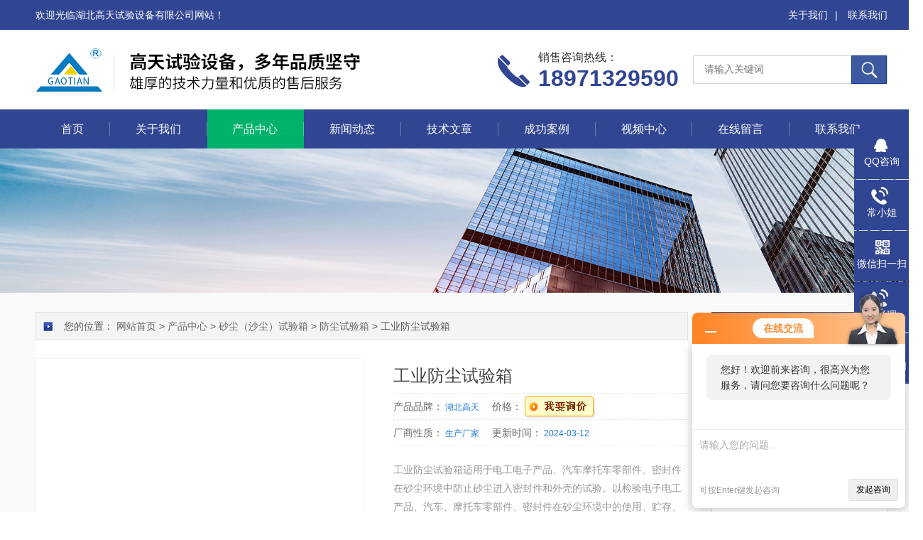

--- FILE ---
content_type: text/html; charset=utf-8
request_url: https://www.whgaotian17.com/Products-11258258.html
body_size: 9906
content:
<!DOCTYPE html PUBLIC "-//W3C//DTD HTML 4.01 Transitional//EN" "http://www.w3c.org/TR/1999/REC-html401-19991224/loose.dtd">
<html lang="zh-cn" xmlns="http://www.w3.org/1999/xhtml">
<head>
<meta http-equiv="Content-Type" content="text/html; charset=UTF-8">
<TITLE>工业防尘试验箱-湖北高天试验设备有限公司</TITLE>
<META NAME="Keywords" CONTENT="工业防尘试验箱">
<META NAME="Description" CONTENT="湖北高天试验设备有限公司所提供的工业防尘试验箱质量可靠、规格齐全,湖北高天试验设备有限公司不仅具有专业的技术水平,更有良好的售后服务和优质的解决方案,欢迎您来电咨询此产品具体参数及价格等详细信息！">
<link rel="stylesheet" type="text/css" href="/skins/206993/css/swiper.min.css">
<link id="css__index" rel="stylesheet" type="text/css" href="/Skins/206993/css/style.css">
<script src="/skins/206993/js/jquery-3.6.0.min.js"></script>
<script src="/skins/206993/js/swiper.min.js"></script>
<!--导航当前状态 JS-->
<script language="javascript" type="text/javascript"> 
	var nav= '3';
</script>
<!--导航当前状态 JS END-->
<script type="application/ld+json">
{
"@context": "https://ziyuan.baidu.com/contexts/cambrian.jsonld",
"@id": "https://www.whgaotian17.com/Products-11258258.html",
"title": "工业防尘试验箱",
"pubDate": "2022-04-11T14:09:09",
"upDate": "2024-03-12T10:22:41"
    }</script>
<script type="text/javascript" src="/ajax/common.ashx"></script>
<script src="/ajax/NewPersonalStyle.Classes.SendMSG,NewPersonalStyle.ashx" type="text/javascript"></script>
<script type="text/javascript">
var viewNames = "";
var cookieArr = document.cookie.match(new RegExp("ViewNames" + "=[_0-9]*", "gi"));
if (cookieArr != null && cookieArr.length > 0) {
   var cookieVal = cookieArr[0].split("=");
    if (cookieVal[0] == "ViewNames") {
        viewNames = unescape(cookieVal[1]);
    }
}
if (viewNames == "") {
    var exp = new Date();
    exp.setTime(exp.getTime() + 7 * 24 * 60 * 60 * 1000);
    viewNames = new Date().valueOf() + "_" + Math.round(Math.random() * 1000 + 1000);
    document.cookie = "ViewNames" + "=" + escape(viewNames) + "; expires" + "=" + exp.toGMTString();
}
SendMSG.ToSaveViewLog("11258258", "ProductsInfo",viewNames, function() {});
</script>
<script language="javaScript" src="/js/JSChat.js"></script><script language="javaScript">function ChatBoxClickGXH() { DoChatBoxClickGXH('https://chat.gkzhan.com',222941) }</script><script>!window.jQuery && document.write('<script src="https://public.mtnets.com/Plugins/jQuery/2.2.4/jquery-2.2.4.min.js">'+'</scr'+'ipt>');</script><script type="text/javascript" src="https://chat.gkzhan.com/chat/KFCenterBox/206993"></script><script type="text/javascript" src="https://chat.gkzhan.com/chat/KFLeftBox/206993"></script><script>
(function(){
var bp = document.createElement('script');
var curProtocol = window.location.protocol.split(':')[0];
if (curProtocol === 'https') {
bp.src = 'https://zz.bdstatic.com/linksubmit/push.js';
}
else {
bp.src = '//push.zhanzhang.baidu.com/push.js';
}
var s = document.getElementsByTagName("script")[0];
s.parentNode.insertBefore(bp, s);
})();
</script>
<meta name="mobile-agent" content="format=html5;url=//m.whgaotian17.com/products-11258258.html">
<script type="text/javascript">
if(navigator.userAgent.match(/(iPhone|iPod|Android|ios)/i)){
    window.location = window.location.href.replace("www", "m");
}
</script>
</head>
<body class="about_body">
<!--头部开始-->
<!--头部开始-->
<div id="Top" class="clearfix">
    <div class="pz_top">
        <div class="top1">
            <div class="w_1200">
                <div class="left">欢迎光临湖北高天试验设备有限公司网站！</div>
                <div class="right">
                    <a href="/aboutus.html" rel="nofollow">关于我们</a><span>|</span>
                    <a href="/contact.html" rel="nofollow">联系我们</a>
                </div>
            </div>
        </div>
        <div class="top2">
            <div class="w_1200">
                <div class="logo"><a href="/"><img _tip="w590 h55" src="/Skins/206993/images/logo.jpg" width="100%" alt="湖北高天试验设备有限公司"></a></div>
                <div class="top_search">
                    <form id="form1" name="tk"  method="post" onsubmit="return checkFrom(this);" action="/products.html">
                        <input type="text" class="Search" name="keyword" placeholder="请输入关键词">
                        <input type="submit" value="" name="Submit" class="sear_sub">
                    </form>
                </div>
                <div class="dh">
                    <div class="t1">销售咨询热线：</div>
                    <div class="t2">18971329590</div>
                </div>
            </div>
        </div>
        <div class="menu" id="navSlide">
            <div class="w_1200">
                <ul>
                    <li id="navId1" class="nli"><span><a href="/">首页</a></span></li>
                    <li id="navId2" class="nli"><span><a href="/aboutus.html" rel="nofollow">关于我们</a></span></li>
                    <li id="navId3" class="nli">
                        <span><a href="/products.html">产品中心</a></span>
                        <ul class="sub" style="display: none;">
                            
                            <li><a href="/ParentList-835772.html">恒温恒湿试验箱</a></li>
                            
                            <li><a href="/ParentList-1150064.html">高低温试验箱</a></li>
                            
                            <li><a href="/ParentList-809134.html">冷热冲击试验箱</a></li>
                            
                            <li><a href="/ParentList-1149967.html">快速温度变化试验箱</a></li>
                            
                            <li><a href="/ParentList-809138.html">高温试验箱</a></li>
                            
                            <li><a href="/ParentList-809136.html">淋雨防水试验机</a></li>
                            
                            <li><a href="/ParentList-1200699.html">砂尘（沙尘）试验箱</a></li>
                            
                            <li><a href="/ParentList-1150436.html">紫外/氙灯老化试验箱</a></li>
                            
                            <li><a href="/ParentList-809135.html">盐雾试验机</a></li>
                            
                            <li><a href="/ParentList-1776084.html">力学类测试设备</a></li>
                            
                        </ul>
                    </li>
                    <li id="navId4" class="nli"><span><a href="/news.html">新闻动态</a></span></li>
                    <li id="navId5" class="nli"><span><a href="/article.html">技术文章</a></span></li>
                    <li id="navId6" class="nli"><span><a href="/successcase.html">成功案例</a></span></li>
                    <li id="navId9" class="nli"><span><a href="/video.html">视频中心</a></span></li>
                    <li id="navId7" class="nli"><span><a href="/order.html" rel="nofollow">在线留言</a></span></li>
                    <li id="navId8" class="nli"><span><a href="/contact.html" rel="nofollow">联系我们</a></span></li>
                </ul>
            </div>
        </div>
    </div>
</div>
<script src="https://www.gkzhan.com/mystat.aspx?u=gt17"></script><!--头部结束-->
<!--头部结束-->
<script language="javascript" type="text/javascript">
try {
    document.getElementById("navId" + nav).className = "nli on";
}
catch (e) {}
</script>
<!--头部结束-->
<div class="z_ny_banner"><img src="/Skins/206993/images/nybanner.jpg" width="100%" ></div>
<div id="ea_c">
  <div class="n_main">
    <div class="n_content">
     <!--左侧开始-->
      <div class="n_content_left" style="float:right;">
  <div class="n_content_left_t">产品目录</div>
  <div class="n_content_left_cnt">
    <ul class="left_typeUl left_typeUl_n000" style="display: block;">
      <ul class="left_typeUl left_typeUl_t100">
        
        <li class="left_menu1_cur">
          <a href="/ParentList-1200699.html">砂尘（沙尘）试验箱</a>
          <ul class="left_typeUl left_typeUl_t111">
           
            <li class="left_menu2"><a href="/SonList-1203907.html">防尘试验箱</a></li>
             
            <li class="left_menu2"><a href="/SonList-1203904.html">粉尘试验箱</a></li>
             
            <li class="left_menu2"><a href="/SonList-1200701.html">砂尘试验箱</a></li>
             
            <li class="left_menu2"><a href="/SonList-1200700.html">沙尘试验箱</a></li>
             
          </ul>
        </li>
         
        <li class="left_menu1_cur"><a href="/products.html">查看全部</a></li>
      </ul>
    </ul>
  </div>
 <div id="xn_c_34_wrap" class="xn_c_34_wrap">
    <div class="xn_c_34_topbox"><span class="xn_c_34_t1">热点新闻</span></div>
    <div class="xn_c_34_nrbox">

      <div class="xn_c_34_xhbox1 xn_c_34_xhbox">
        <div class="xn_c_34_ritbox">
          <div class="xn_c_34_lbenname"><a href="/News-247965.html" target="_blank">2025中国国际机电产品博览会与武汉国际工业博览会</a></div>
          <div class="xn_c_34_lbcoent">2025-10-13</div>
        </div>
      </div>  
  
      <div class="xn_c_34_xhbox1 xn_c_34_xhbox">
        <div class="xn_c_34_ritbox">
          <div class="xn_c_34_lbenname"><a href="/News-247885.html" target="_blank">什么是淋雨试验室</a></div>
          <div class="xn_c_34_lbcoent">2025-09-29</div>
        </div>
      </div>  
  
      <div class="xn_c_34_xhbox1 xn_c_34_xhbox">
        <div class="xn_c_34_ritbox">
          <div class="xn_c_34_lbenname"><a href="/News-247800.html" target="_blank">高天试验设备：恒温恒湿试验箱的价格如何？</a></div>
          <div class="xn_c_34_lbcoent">2025-09-20</div>
        </div>
      </div>  
  
      <div class="xn_c_34_xhbox1 xn_c_34_xhbox">
        <div class="xn_c_34_ritbox">
          <div class="xn_c_34_lbenname"><a href="/News-247632.html" target="_blank">整车淋雨试验箱可以满足不同等级防水测试</a></div>
          <div class="xn_c_34_lbcoent">2025-09-10</div>
        </div>
      </div>  
  
      <div class="xn_c_34_xhbox1 xn_c_34_xhbox">
        <div class="xn_c_34_ritbox">
          <div class="xn_c_34_lbenname"><a href="/News-247231.html" target="_blank">摆管淋雨试验机操作指南与日常保养全攻略</a></div>
          <div class="xn_c_34_lbcoent">2025-08-15</div>
        </div>
      </div>  
      
    <div class="clear"></div>
    </div>
  </div>
   <div id="xn_c_34_wrap" class="xn_c_34_wrap">
    <div class="xn_c_34_topbox"><span class="xn_c_34_t1">相关文章</span></div>
    <div class="xn_c_34_nrbox">

      <div class="xn_c_34_xhbox1 xn_c_34_xhbox">
        <div class="xn_c_34_ritbox">
          <div class="xn_c_34_lbenname"><a href="/Article-271555.html">就是这么简单，一文读懂沙尘淋雨试验箱</a></div>
		  <div class="xn_c_34_lbcoent">2021-08-20</div>
        </div>
      </div>
 
      <div class="xn_c_34_xhbox1 xn_c_34_xhbox">
        <div class="xn_c_34_ritbox">
          <div class="xn_c_34_lbenname"><a href="/Article-371340.html">探索快速温度变化箱的工作原理与应用</a></div>
		  <div class="xn_c_34_lbcoent">2023-11-10</div>
        </div>
      </div>
 
      <div class="xn_c_34_xhbox1 xn_c_34_xhbox">
        <div class="xn_c_34_ritbox">
          <div class="xn_c_34_lbenname"><a href="/Article-306388.html">淋雨试验箱的喷嘴多久换一次？</a></div>
		  <div class="xn_c_34_lbcoent">2022-06-29</div>
        </div>
      </div>
 
      <div class="xn_c_34_xhbox1 xn_c_34_xhbox">
        <div class="xn_c_34_ritbox">
          <div class="xn_c_34_lbenname"><a href="/Article-341701.html">线性快速温变试验箱在工业和科学领域中有着广泛应用</a></div>
		  <div class="xn_c_34_lbcoent">2023-04-13</div>
        </div>
      </div>
 
      <div class="xn_c_34_xhbox1 xn_c_34_xhbox">
        <div class="xn_c_34_ritbox">
          <div class="xn_c_34_lbenname"><a href="/Article-237242.html">恒温恒湿试验箱故障解决系统结构组成</a></div>
		  <div class="xn_c_34_lbcoent">2019-09-19</div>
        </div>
      </div>
 
      <div class="clear"></div>
    </div>
  </div>  
</div>
      <!--左侧结束-->
      <div class="n_content_right" style="float:left;">
        <div class="n_content_right_name">
          <div class="n_content_right_name_r">
            您的位置： <a href="/">网站首页</a> &gt; <a href="/products.html" target="_self">产品中心</a> &gt; <a href="/ParentList-1200699.html">砂尘（沙尘）试验箱</a> &gt; <a href="/SonList-1203907.html">防尘试验箱</a> > 工业防尘试验箱
            
              
          </div>
        </div>
        <div class="n_content_right_m">
          <div class="product">
	<div class="productPhoto" id="productPhoto">
		<div class="bigImg">
			<ul>
				
				<li>
					<table>
						<tr>
							<td>
								<a href="https://img77.gkzhan.com/gxhpic_3c2c31a368/aa48a738dd698764f5a6382dff536632d458a8dd9deb0d6781e0f60a99ae59549906ebb3937473be_400_400_5.jpg" target="_blank" title="工业防尘试验箱"><img src="https://img77.gkzhan.com/gxhpic_3c2c31a368/aa48a738dd698764f5a6382dff536632d458a8dd9deb0d6781e0f60a99ae59549906ebb3937473be_400_400_5.jpg" alt="" data-zoom-image="https://img77.gkzhan.com/gxhpic_3c2c31a368/aa48a738dd698764f5a6382dff536632d458a8dd9deb0d6781e0f60a99ae59549906ebb3937473be_400_400_5.jpg" onload="DrawImage(this,460,300)"></a>
							</td>
						</tr>
					</table>
				</li>
			 
			</ul>
		</div>
	</div>
</div>
          <div id="prod_gs" class="prod_gs">
            <div class="prod_view_name">
              <strong class="prod_view_name_bt">产品名称：</strong>
              <b><h1 style="font-size: inherit">工业防尘试验箱</h1></b>
            </div>
           	<div id="xn_c_prodv_26_wrap" class="xn_c_prodv_26_wrap">
            <div class="xn_c_prodv_26_name" style="line-height: 36px;">
              <span class="xn_c_prodv_26_namewz"><span name="_prodv_26_namewz">产品品牌：</span></span>
              <span class="xn_c_prodv_26_namemc"><span id="xn_c_prodv_26_Text1">湖北高天</span></span>
              <span class="xn_c_prodv_26_namewz"><span name="_prodv_26_namewz">价格：</span></span>
              <span class="xn_c_prodv_26_namemc"><span id="xn_c_prodv_26_Text1"><a href="#order"><img src=/images/cankaojia.gif border=0></a></span></span>
            </div>
          </div>
          <div id="xn_c_prodv_26_wrap" class="xn_c_prodv_26_wrap" style="border-top:0;">
            <div class="xn_c_prodv_26_name" style="line-height: 36px;">
              <span class="xn_c_prodv_26_namewz"><span name="_prodv_26_namewz">厂商性质：</span></span>
              <span class="xn_c_prodv_26_namemc"><span id="xn_c_prodv_26_Text1">生产厂家</span></span>
              <span class="xn_c_prodv_26_namewz"><span name="_prodv_26_namewz">更新时间：</span></span>
              <span class="xn_c_prodv_26_namemc"><span id="xn_c_prodv_26_Text1">2024-03-12</span></span>
            </div>
          </div>
            <div id="prod_view_ms" class="prod_view_ms"><span id="ShoveWebControl_Text7">工业防尘试验箱适用于电工电子产品、汽车摩托车零部件、密封件在砂尘环境中防止砂尘进入密封件和外壳的试验。以检验电子电工产品、汽车、摩托车零部件、密封件在砂尘环境中的使用、贮存、运输的性能。</span></div>
            <div class="xn_c_index_508_more xn_c_index_508_c2more">
                               <a target="_blank" title="" href="/order.html"><span>询价留言</span></a>
                            </div>
          </div>
          </div>
          <div class="xn_c_prodv_5_wrap" id="xn_c_prodv_5_wrap" style="padding:19px 0">
            <div class="pro_gs"><div class="gs_tit"><h3>产品概述</h3></div></div>
            <div class="xn_c_prodv_5_cont" id="xn_c_prodv_5_cont">
              <div class="xn_c_prodv_5_intro xn_c_prodv_5_items" style="display: block;"><span id="xn_c_prodv_5_introText"><p><strong></strong></p><p style="line-height: 1.75em;"><strong></strong><strong>工业防尘试验箱</strong>用途</p><p>该设备适用于电工电子产品、汽车摩托车零部件、密封件在砂尘环境中防止砂尘进入密封件和外壳的试验。以检验电子电工产品、汽车、摩托车零部件、密封件在砂尘环境中的使用、贮存、运输的性能。</p><p><br/></p><p style="line-height: 1.75em;"><strong>特征</strong></p><p>1、该设备外壳采用冷轧钢板静电喷塑，内胆为不锈钢板，外型整体美观大方。</p><p>2、箱门中间设有大面积观察窗加手动雨刮装置，可以方便在试验过程中清晰地看到试件的试验情况。</p><p>3、主要控制仪采用智能数显温度控制仪，人性化设计的操作方法，易学易用，并且不同功能档次的仪表操作相互兼容。</p><p>4、输入采用数字校正系统，内置常用热电偶和热电阻非线性校正表格，测量精确稳定。</p><p>5、具备位式调节和AI人工智能调节功能，0.2级精度，多种报警模式。</p><p>6、设备具有定时功能。设备加热采用不锈钢翅片加热管。</p><p>7、整个设备的吹尘周期、振动周期均可调，并配有总试验的定时器。</p><p style="text-align: center;"><img style="max-height: 300%; max-width: 800px;" alt="637741282110399104659.jpg" src="https://img77.gkzhan.com/gxhpic_3c2c31a368/87f8f82dc19b0e405c65fa04cbf17d03eb870dd5593ba10a9cfe33bb5428274441a8bec480965154.jpg" width="800" height="1066"/></p><p style="line-height: 1.75em;"><br/></p><p><strong></strong>安装：</p><p>1、安装试验箱之前就需要找到合适的安装场所，确保不会因为地面不平整而导致设备出现振动，因为场所灰尘过多、通风不良而出现老化，因为放置场所温度过高而出现试验结果不准确等情况。<br style="color: rgb(51, 51, 51); font-family: 宋体, Tahoma, Arial, " microsoft="" font-size:="" white-space:="" background-color:=""/> <br style="color: rgb(51, 51, 51); font-family: 宋体, Tahoma, Arial, " microsoft="" font-size:="" white-space:="" background-color:=""/>2、砂验箱接通的电源必须稳定在380V，不然长时间试验会加快设备内部分零部件的老化速度。<br style="color: rgb(51, 51, 51); font-family: 宋体, Tahoma, Arial, " microsoft="" font-size:="" white-space:="" background-color:=""/> <br style="color: rgb(51, 51, 51); font-family: 宋体, Tahoma, Arial, " microsoft="" font-size:="" white-space:="" background-color:=""/>3、在安装试验箱的时，建议间隔80公分以上的空间，不然会对设备的维护保养造成一定的影响，还可能因为散热问题而出现故障。<br style="color: rgb(51, 51, 51); font-family: 宋体, Tahoma, Arial, " microsoft="" font-size:="" white-space:="" background-color:=""/> <br style="color: rgb(51, 51, 51); font-family: 宋体, Tahoma, Arial, " microsoft="" font-size:="" white-space:="" background-color:=""/>4、如果在安装试验箱的时候，遇到不懂的地方，及时时询问试验箱的生产厂家，避免擅自操作而导致设备出现故障、无法进行试验等情况出现。<br style="color: rgb(51, 51, 51); font-family: 宋体, Tahoma, Arial, " microsoft="" font-size:="" white-space:="" background-color:=""/><br/></p><p><strong>工业防尘试验箱</strong>维护：</p><p>　1、作为“灰尘"的石粉，投入试验设备之前，应按规定用200目的筛网筛过，并保持干燥状态。<br style="color: rgb(51, 51, 51); font-family: 宋体, Tahoma, Arial, "Microsoft Yahei"; font-size: 12px; white-space: normal; background-color: rgb(255, 255, 255);"/>　　2、操作人员要做好砂尘试验箱仪表日常的运行记录,特别出现故障的时间点与呈现出的现象,便于维修查询。注意保护试验仪表,其按钮与连接电缆需要特别注意它是严禁机械被损坏,当被损坏之后应马上停止使用。特别需要注意的是在工作过程中还请不要随意关机，养成良好习惯，需等各种操作完成后再关电源。<br style="color: rgb(51, 51, 51); font-family: 宋体, Tahoma, Arial, "Microsoft Yahei"; font-size: 12px; white-space: normal; background-color: rgb(255, 255, 255);"/>　　3、当每一次监护完毕时，需要用干布或者是纸巾清洁探头，用完放置到探头架上。每次使用完毕，关掉主机电源，如果使用环境不好，须盖上防布用干布或纸巾沾一点点酒精擦拭探头与按钮作为消毒，酒精不能太多以免浸入探头内部。<br style="color: rgb(51, 51, 51); font-family: 宋体, Tahoma, Arial, "Microsoft Yahei"; font-size: 12px; white-space: normal; background-color: rgb(255, 255, 255);"/>　　4、如果试样体积太大进不了砂尘试验箱设备，则按产品技术条件规定可将试样的密闭部件分别进行防尘试验。<br style="color: rgb(51, 51, 51); font-family: 宋体, Tahoma, Arial, "Microsoft Yahei"; font-size: 12px; white-space: normal; background-color: rgb(255, 255, 255);"/>　　5、操作人员在关机后10分钟以内不可拆下来包装搬运仪器。对于长期不使用的试验仪器，要拔掉电网电源插头，并将部件放入附件盒内。<br style="color: rgb(51, 51, 51); font-family: 宋体, Tahoma, Arial, "Microsoft Yahei"; font-size: 12px; white-space: normal; background-color: rgb(255, 255, 255);"/>　　6、根据试样技术要求规定试验时试样带负载，则应在防尘试验时加上试样的负载。<br style="color: rgb(51, 51, 51); font-family: 宋体, Tahoma, Arial, "Microsoft Yahei"; font-size: 12px; white-space: normal; background-color: rgb(255, 255, 255);"/><br/></p><p><br/></p></span></div>
            </div>
          </div>
          <link rel="stylesheet" type="text/css" href="/css/MessageBoard_style.css">
<script language="javascript" src="/skins/Scripts/order.js?v=20210318" type="text/javascript"></script>
<a name="order" id="order"></a>
<div class="ly_msg" id="ly_msg">
<form method="post" name="form2" id="form2">
	<h3>留言框  </h3>
	<ul>
		<li>
			<h4 class="xh">产品：</h4>
			<div class="msg_ipt1"><input class="textborder" size="30" name="Product" id="Product" value="工业防尘试验箱"  placeholder="请输入产品名称" /></div>
		</li>
		<li>
			<h4>您的单位：</h4>
			<div class="msg_ipt12"><input class="textborder" size="42" name="department" id="department"  placeholder="请输入您的单位名称" /></div>
		</li>
		<li>
			<h4 class="xh">您的姓名：</h4>
			<div class="msg_ipt1"><input class="textborder" size="16" name="yourname" id="yourname"  placeholder="请输入您的姓名"/></div>
		</li>
		<li>
			<h4 class="xh">联系电话：</h4>
			<div class="msg_ipt1"><input class="textborder" size="30" name="phone" id="phone"  placeholder="请输入您的联系电话"/></div>
		</li>
		<li>
			<h4>常用邮箱：</h4>
			<div class="msg_ipt12"><input class="textborder" size="30" name="email" id="email" placeholder="请输入您的常用邮箱"/></div>
		</li>
        <li>
			<h4>省份：</h4>
			<div class="msg_ipt12"><select id="selPvc" class="msg_option">
							<option value="0" selected="selected">请选择您所在的省份</option>
			 <option value="1">安徽</option> <option value="2">北京</option> <option value="3">福建</option> <option value="4">甘肃</option> <option value="5">广东</option> <option value="6">广西</option> <option value="7">贵州</option> <option value="8">海南</option> <option value="9">河北</option> <option value="10">河南</option> <option value="11">黑龙江</option> <option value="12">湖北</option> <option value="13">湖南</option> <option value="14">吉林</option> <option value="15">江苏</option> <option value="16">江西</option> <option value="17">辽宁</option> <option value="18">内蒙古</option> <option value="19">宁夏</option> <option value="20">青海</option> <option value="21">山东</option> <option value="22">山西</option> <option value="23">陕西</option> <option value="24">上海</option> <option value="25">四川</option> <option value="26">天津</option> <option value="27">新疆</option> <option value="28">西藏</option> <option value="29">云南</option> <option value="30">浙江</option> <option value="31">重庆</option> <option value="32">香港</option> <option value="33">澳门</option> <option value="34">中国台湾</option> <option value="35">国外</option>	
                             </select></div>
		</li>
		<li>
			<h4>详细地址：</h4>
			<div class="msg_ipt12"><input class="textborder" size="50" name="addr" id="addr" placeholder="请输入您的详细地址"/></div>
		</li>
		
        <li>
			<h4>补充说明：</h4>
			<div class="msg_ipt12 msg_ipt0"><textarea class="areatext" style="width:100%;" name="message" rows="8" cols="65" id="message"  placeholder="请输入您的任何要求、意见或建议"></textarea></div>
		</li>
		<li>
			<h4 class="xh">验证码：</h4>
			<div class="msg_ipt2">
            	<div class="c_yzm">
                    <input class="textborder" size="4" name="Vnum" id="Vnum"/>
                    <a href="javascript:void(0);" class="yzm_img"><img src="/Image.aspx" title="点击刷新验证码" onclick="this.src='/image.aspx?'+ Math.random();"  width="90" height="34" /></a>
                </div>
                <span>请输入计算结果（填写阿拉伯数字），如：三加四=7</span>
            </div>
		</li>
		<li>
			<h4></h4>
			<div class="msg_btn"><input type="button" onclick="return Validate();" value="提 交" name="ok"  class="msg_btn1"/><input type="reset" value="重 填" name="no" /></div>
		</li>
	</ul>	
    <input name="PvcKey" id="PvcHid" type="hidden" value="" />
</form>
</div>

          <div id="xn_c_3_wrap" class="xn_c_3_wrap">
            <div class="bdsharebuttonbox bdshare-button-style0-16">
            <!-- Baidu Button BEGIN -->
            <script type="text/javascript" id="bdshare_js" data="type=tools&amp;uid=0" ></script>
            <script type="text/javascript" id="bdshell_js"></script>
            <script type="text/javascript">
            document.getElementById("bdshell_js").src = "//bdimg.share.baidu.com/static/js/shell_v2.js?cdnversion=" + Math.ceil(new Date()/3600000)
            </script>
            <!-- Baidu Button END -->
            </div>
          </div>
          <div id="news_view_sx" class="news_view_sx">
            <div id="EIMS_C_3_1_ShowInfo" style="COLOR: red"></div>
            <div id="EIMS_C_3_1_box_div">
              <span id="EIMS_C_3_1_Upli" class="EIMS_C_3_1_page">上一篇：<a href="/Products-11258250.html">工业IP箱式防水淋雨试验箱</a></span>
              <span id="EIMS_C_3_1_Downli" class="EIMS_C_3_1_page">下一篇：<a href="/Products-11258300.html">纸箱包装模拟震动试验机</a></span>
            </div>
          </div>
        </div>
       </div>
       <div class="clear"></div>
     </div>
   </div>
 </div>
<!--底部开始-->
<!--底部开始-->
<div id="z_Footer">
    <div class="pz_down">
        <div class="w_1200">
            <div class="footT">
                <div class="footAddr">
                    <div class="footTit">湖北高天试验设备有限公司</div>
                    <div class="dAddr"><img class="ico" src="/Skins/206993/images/icon_foot1.png">地址：武汉东西湖区径河路和昌工业园</div>
                    <div class="dAddr"><img class="ico" src="/Skins/206993/images/icon_foot3.png">邮箱：gaotianli@126.com</div>
                    <div class="dAddr"><img class="ico" src="/Skins/206993/images/icon_foot4.png">传真：027-83235843</div>
                    <div class="dAddr"><img class="ico" src="/Skins/206993/images/icon_foot5.png">电话：18971329590</div>
                    <div class="dAddr"><img class="ico" src="/Skins/206993/images/icon_foot6.png">网址：www.whgaotian17.com</div>
                </div>
                <div class="footNav">
                    <div class="footTit">快速链接</div>
                    <div class="dNav">
                        <ul>
                            <li><a href="/">首页</a></li>
                            <li><a href="/aboutus.html" rel="nofollow">关于我们</a></li>
                            <li><a href="/products.html">产品中心</a></li>
                            <li><a href="/news.html">新闻动态</a></li>
                            <li><a href="/article.html">技术文章</a></li>
                            <li><a href="/successcase.html">成功案例</a></li>
                            <li><a href="/order.html" rel="nofollow">在线留言</a></li>
                            <li><a href="/contact.html" rel="nofollow">联系我们</a></li>
                        </ul>
                    </div>
                </div>
                <div class="footUs">
                    <div class="footTit">关注我们</div>
                    <div class="ewm1">欢迎您关注我们的微信公众号了解更多信息：</div>
                    <div class="ewm2">
                        <div class="img0"><img src="/Skins/206993/images/2wm.jpg" width="108" alt=""><span>李先生</span></div>
                        <div class="img0"><img src="/Skins/206993/images/2wm1.jpg" width="108" alt=""><span>常小姐</span></div>
                    </div>
                </div>
            </div>
        </div>
        <div class="w_1200">
            <div class="footD">
                <div class="Copyright">版权所有 &copy; 2025 湖北高天试验设备有限公司  All Rights Reserved <a href="//beian.miit.gov.cn" target="_blank" style="color:#FFF;" rel="nofollow">备案号：鄂ICP备12000364号-23</a> 总流量：387069 <a href="https://www.gkzhan.com/login" target="_blank" rel="nofollow">管理登陆</A>  技术支持：<A href="https://www.gkzhan.com" target="_blank" rel="nofollow">智能制造网</A>  <a href="/sitemap.xml" target="_blank">sitemap.xml</a></div>
            </div>
        </div>
    </div>
</div>
<!--底部结束-->
<!--右侧漂浮 begin-->
<div class="client-2"> 
    <ul id="client-2"> 
      <li class="my-kefu-qq"> 
       <div class="my-kefu-main"> 
        <div class="my-kefu-left"><a class="online-contact-btn" href="//wpa.qq.com/msgrd?v=3&amp;uin=1106700866&amp;site=qq&amp;menu=yes" target="_blank"><i></i><p>QQ咨询</p></a></div> <div class="my-kefu-right"></div> 
       </div>
      </li> 
      <li class="my-kefu-tel"> 
       <div class="my-kefu-tel-main"> 
        <div class="my-kefu-left"><i></i><p>常小姐</p></div> 
        <div class="my-kefu-tel-right">18971329590</div> 
       </div>
      </li> 
      <li class="my-kefu-weixin"> 
       <div class="my-kefu-main"> 
        <div class="my-kefu-left"><i></i><p> 微信扫一扫 </p> </div> 
        <div class="my-kefu-right"> </div> 
        <div class="my-kefu-weixin-pic"><img src="/skins/206993/images/2wm1.jpg"> </div> 
       </div>
      </li> 
      <li class="my-kefu-tel"> 
       <div class="my-kefu-tel-main"> 
        <div class="my-kefu-left"><i></i><p>李经理</p></div> 
        <div class="my-kefu-tel-right">18986029251</div> 
       </div>
      </li> 
      <li class="my-kefu-weixin"> 
       <div class="my-kefu-main"> 
        <div class="my-kefu-left"><i></i><p> 微信扫一扫 </p> </div> 
        <div class="my-kefu-right"> </div> 
        <div class="my-kefu-weixin-pic"><img src="/skins/206993/images/2wm.jpg"> </div> 
       </div>
      </li> 
      <li class="my-kefu-ftop"> 
       <div class="my-kefu-main"> 
        <div class="my-kefu-left"><a href="javascript:;"><i></i><p>返回顶部</p></a> </div> 
        <div class="my-kefu-right"> </div> 
       </div>
      </li> 
    </ul> 
</div>
<!--右侧漂浮 end-->
 
<script type="text/javascript" src="/Skins/206993/js/other.js"></script>
<script type="text/javascript" src="/skins/206993/js/pt_js.js"></script>

 <script type='text/javascript' src='/js/VideoIfrmeReload.js?v=001'></script>
  
</html></body>